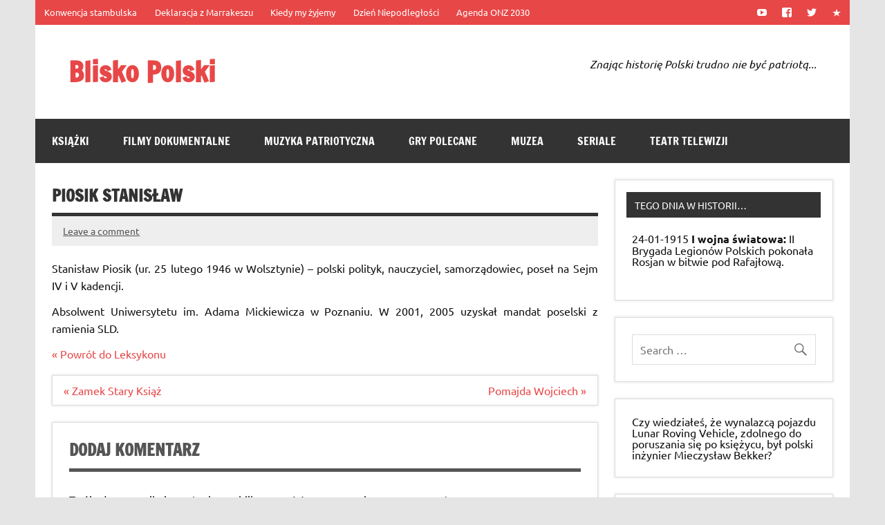

--- FILE ---
content_type: text/html; charset=UTF-8
request_url: https://bliskopolski.pl/leksykon/stanislaw-piosik/
body_size: 13174
content:
<!DOCTYPE html><!-- HTML 5 -->
<html lang="pl-PL">

<head>
<meta charset="UTF-8" />
<meta name="viewport" content="width=device-width, initial-scale=1">
<link rel="profile" href="http://gmpg.org/xfn/11" />
<link rel="pingback" href="https://bliskopolski.pl/xmlrpc.php" />

<title>Piosik Stanisław &#8211; Blisko Polski</title>
<meta name='robots' content='max-image-preview:large' />
<link rel="alternate" type="application/rss+xml" title="Blisko Polski &raquo; Kanał z wpisami" href="https://bliskopolski.pl/feed/" />
<link rel="alternate" type="application/rss+xml" title="Blisko Polski &raquo; Kanał z komentarzami" href="https://bliskopolski.pl/comments/feed/" />
<link rel="alternate" type="application/rss+xml" title="Blisko Polski &raquo; Piosik Stanisław Kanał z komentarzami" href="https://bliskopolski.pl/leksykon/stanislaw-piosik/feed/" />
		<!-- This site uses the Google Analytics by ExactMetrics plugin v8.7.1 - Using Analytics tracking - https://www.exactmetrics.com/ -->
							<script src="//www.googletagmanager.com/gtag/js?id=G-SZG2PVTETE"  data-cfasync="false" data-wpfc-render="false" type="text/javascript" async></script>
			<script data-cfasync="false" data-wpfc-render="false" type="text/javascript">
				var em_version = '8.7.1';
				var em_track_user = true;
				var em_no_track_reason = '';
								var ExactMetricsDefaultLocations = {"page_location":"https:\/\/bliskopolski.pl\/leksykon\/stanislaw-piosik\/"};
								if ( typeof ExactMetricsPrivacyGuardFilter === 'function' ) {
					var ExactMetricsLocations = (typeof ExactMetricsExcludeQuery === 'object') ? ExactMetricsPrivacyGuardFilter( ExactMetricsExcludeQuery ) : ExactMetricsPrivacyGuardFilter( ExactMetricsDefaultLocations );
				} else {
					var ExactMetricsLocations = (typeof ExactMetricsExcludeQuery === 'object') ? ExactMetricsExcludeQuery : ExactMetricsDefaultLocations;
				}

								var disableStrs = [
										'ga-disable-G-SZG2PVTETE',
									];

				/* Function to detect opted out users */
				function __gtagTrackerIsOptedOut() {
					for (var index = 0; index < disableStrs.length; index++) {
						if (document.cookie.indexOf(disableStrs[index] + '=true') > -1) {
							return true;
						}
					}

					return false;
				}

				/* Disable tracking if the opt-out cookie exists. */
				if (__gtagTrackerIsOptedOut()) {
					for (var index = 0; index < disableStrs.length; index++) {
						window[disableStrs[index]] = true;
					}
				}

				/* Opt-out function */
				function __gtagTrackerOptout() {
					for (var index = 0; index < disableStrs.length; index++) {
						document.cookie = disableStrs[index] + '=true; expires=Thu, 31 Dec 2099 23:59:59 UTC; path=/';
						window[disableStrs[index]] = true;
					}
				}

				if ('undefined' === typeof gaOptout) {
					function gaOptout() {
						__gtagTrackerOptout();
					}
				}
								window.dataLayer = window.dataLayer || [];

				window.ExactMetricsDualTracker = {
					helpers: {},
					trackers: {},
				};
				if (em_track_user) {
					function __gtagDataLayer() {
						dataLayer.push(arguments);
					}

					function __gtagTracker(type, name, parameters) {
						if (!parameters) {
							parameters = {};
						}

						if (parameters.send_to) {
							__gtagDataLayer.apply(null, arguments);
							return;
						}

						if (type === 'event') {
														parameters.send_to = exactmetrics_frontend.v4_id;
							var hookName = name;
							if (typeof parameters['event_category'] !== 'undefined') {
								hookName = parameters['event_category'] + ':' + name;
							}

							if (typeof ExactMetricsDualTracker.trackers[hookName] !== 'undefined') {
								ExactMetricsDualTracker.trackers[hookName](parameters);
							} else {
								__gtagDataLayer('event', name, parameters);
							}
							
						} else {
							__gtagDataLayer.apply(null, arguments);
						}
					}

					__gtagTracker('js', new Date());
					__gtagTracker('set', {
						'developer_id.dNDMyYj': true,
											});
					if ( ExactMetricsLocations.page_location ) {
						__gtagTracker('set', ExactMetricsLocations);
					}
										__gtagTracker('config', 'G-SZG2PVTETE', {"forceSSL":"true"} );
															window.gtag = __gtagTracker;										(function () {
						/* https://developers.google.com/analytics/devguides/collection/analyticsjs/ */
						/* ga and __gaTracker compatibility shim. */
						var noopfn = function () {
							return null;
						};
						var newtracker = function () {
							return new Tracker();
						};
						var Tracker = function () {
							return null;
						};
						var p = Tracker.prototype;
						p.get = noopfn;
						p.set = noopfn;
						p.send = function () {
							var args = Array.prototype.slice.call(arguments);
							args.unshift('send');
							__gaTracker.apply(null, args);
						};
						var __gaTracker = function () {
							var len = arguments.length;
							if (len === 0) {
								return;
							}
							var f = arguments[len - 1];
							if (typeof f !== 'object' || f === null || typeof f.hitCallback !== 'function') {
								if ('send' === arguments[0]) {
									var hitConverted, hitObject = false, action;
									if ('event' === arguments[1]) {
										if ('undefined' !== typeof arguments[3]) {
											hitObject = {
												'eventAction': arguments[3],
												'eventCategory': arguments[2],
												'eventLabel': arguments[4],
												'value': arguments[5] ? arguments[5] : 1,
											}
										}
									}
									if ('pageview' === arguments[1]) {
										if ('undefined' !== typeof arguments[2]) {
											hitObject = {
												'eventAction': 'page_view',
												'page_path': arguments[2],
											}
										}
									}
									if (typeof arguments[2] === 'object') {
										hitObject = arguments[2];
									}
									if (typeof arguments[5] === 'object') {
										Object.assign(hitObject, arguments[5]);
									}
									if ('undefined' !== typeof arguments[1].hitType) {
										hitObject = arguments[1];
										if ('pageview' === hitObject.hitType) {
											hitObject.eventAction = 'page_view';
										}
									}
									if (hitObject) {
										action = 'timing' === arguments[1].hitType ? 'timing_complete' : hitObject.eventAction;
										hitConverted = mapArgs(hitObject);
										__gtagTracker('event', action, hitConverted);
									}
								}
								return;
							}

							function mapArgs(args) {
								var arg, hit = {};
								var gaMap = {
									'eventCategory': 'event_category',
									'eventAction': 'event_action',
									'eventLabel': 'event_label',
									'eventValue': 'event_value',
									'nonInteraction': 'non_interaction',
									'timingCategory': 'event_category',
									'timingVar': 'name',
									'timingValue': 'value',
									'timingLabel': 'event_label',
									'page': 'page_path',
									'location': 'page_location',
									'title': 'page_title',
									'referrer' : 'page_referrer',
								};
								for (arg in args) {
																		if (!(!args.hasOwnProperty(arg) || !gaMap.hasOwnProperty(arg))) {
										hit[gaMap[arg]] = args[arg];
									} else {
										hit[arg] = args[arg];
									}
								}
								return hit;
							}

							try {
								f.hitCallback();
							} catch (ex) {
							}
						};
						__gaTracker.create = newtracker;
						__gaTracker.getByName = newtracker;
						__gaTracker.getAll = function () {
							return [];
						};
						__gaTracker.remove = noopfn;
						__gaTracker.loaded = true;
						window['__gaTracker'] = __gaTracker;
					})();
									} else {
										console.log("");
					(function () {
						function __gtagTracker() {
							return null;
						}

						window['__gtagTracker'] = __gtagTracker;
						window['gtag'] = __gtagTracker;
					})();
									}
			</script>
				<!-- / Google Analytics by ExactMetrics -->
		<script type="text/javascript">
window._wpemojiSettings = {"baseUrl":"https:\/\/s.w.org\/images\/core\/emoji\/14.0.0\/72x72\/","ext":".png","svgUrl":"https:\/\/s.w.org\/images\/core\/emoji\/14.0.0\/svg\/","svgExt":".svg","source":{"concatemoji":"https:\/\/bliskopolski.pl\/wp-includes\/js\/wp-emoji-release.min.js?ver=6.3.1"}};
/*! This file is auto-generated */
!function(i,n){var o,s,e;function c(e){try{var t={supportTests:e,timestamp:(new Date).valueOf()};sessionStorage.setItem(o,JSON.stringify(t))}catch(e){}}function p(e,t,n){e.clearRect(0,0,e.canvas.width,e.canvas.height),e.fillText(t,0,0);var t=new Uint32Array(e.getImageData(0,0,e.canvas.width,e.canvas.height).data),r=(e.clearRect(0,0,e.canvas.width,e.canvas.height),e.fillText(n,0,0),new Uint32Array(e.getImageData(0,0,e.canvas.width,e.canvas.height).data));return t.every(function(e,t){return e===r[t]})}function u(e,t,n){switch(t){case"flag":return n(e,"\ud83c\udff3\ufe0f\u200d\u26a7\ufe0f","\ud83c\udff3\ufe0f\u200b\u26a7\ufe0f")?!1:!n(e,"\ud83c\uddfa\ud83c\uddf3","\ud83c\uddfa\u200b\ud83c\uddf3")&&!n(e,"\ud83c\udff4\udb40\udc67\udb40\udc62\udb40\udc65\udb40\udc6e\udb40\udc67\udb40\udc7f","\ud83c\udff4\u200b\udb40\udc67\u200b\udb40\udc62\u200b\udb40\udc65\u200b\udb40\udc6e\u200b\udb40\udc67\u200b\udb40\udc7f");case"emoji":return!n(e,"\ud83e\udef1\ud83c\udffb\u200d\ud83e\udef2\ud83c\udfff","\ud83e\udef1\ud83c\udffb\u200b\ud83e\udef2\ud83c\udfff")}return!1}function f(e,t,n){var r="undefined"!=typeof WorkerGlobalScope&&self instanceof WorkerGlobalScope?new OffscreenCanvas(300,150):i.createElement("canvas"),a=r.getContext("2d",{willReadFrequently:!0}),o=(a.textBaseline="top",a.font="600 32px Arial",{});return e.forEach(function(e){o[e]=t(a,e,n)}),o}function t(e){var t=i.createElement("script");t.src=e,t.defer=!0,i.head.appendChild(t)}"undefined"!=typeof Promise&&(o="wpEmojiSettingsSupports",s=["flag","emoji"],n.supports={everything:!0,everythingExceptFlag:!0},e=new Promise(function(e){i.addEventListener("DOMContentLoaded",e,{once:!0})}),new Promise(function(t){var n=function(){try{var e=JSON.parse(sessionStorage.getItem(o));if("object"==typeof e&&"number"==typeof e.timestamp&&(new Date).valueOf()<e.timestamp+604800&&"object"==typeof e.supportTests)return e.supportTests}catch(e){}return null}();if(!n){if("undefined"!=typeof Worker&&"undefined"!=typeof OffscreenCanvas&&"undefined"!=typeof URL&&URL.createObjectURL&&"undefined"!=typeof Blob)try{var e="postMessage("+f.toString()+"("+[JSON.stringify(s),u.toString(),p.toString()].join(",")+"));",r=new Blob([e],{type:"text/javascript"}),a=new Worker(URL.createObjectURL(r),{name:"wpTestEmojiSupports"});return void(a.onmessage=function(e){c(n=e.data),a.terminate(),t(n)})}catch(e){}c(n=f(s,u,p))}t(n)}).then(function(e){for(var t in e)n.supports[t]=e[t],n.supports.everything=n.supports.everything&&n.supports[t],"flag"!==t&&(n.supports.everythingExceptFlag=n.supports.everythingExceptFlag&&n.supports[t]);n.supports.everythingExceptFlag=n.supports.everythingExceptFlag&&!n.supports.flag,n.DOMReady=!1,n.readyCallback=function(){n.DOMReady=!0}}).then(function(){return e}).then(function(){var e;n.supports.everything||(n.readyCallback(),(e=n.source||{}).concatemoji?t(e.concatemoji):e.wpemoji&&e.twemoji&&(t(e.twemoji),t(e.wpemoji)))}))}((window,document),window._wpemojiSettings);
</script>
<style type="text/css">
img.wp-smiley,
img.emoji {
	display: inline !important;
	border: none !important;
	box-shadow: none !important;
	height: 1em !important;
	width: 1em !important;
	margin: 0 0.07em !important;
	vertical-align: -0.1em !important;
	background: none !important;
	padding: 0 !important;
}
</style>
	<link rel='stylesheet' id='dynamicnews-custom-fonts-css' href='https://bliskopolski.pl/wp-content/themes/dynamic-news-lite/css/custom-fonts.css?ver=20180413' type='text/css' media='all' />
<link rel='stylesheet' id='wp-block-library-css' href='https://bliskopolski.pl/wp-includes/css/dist/block-library/style.min.css?ver=6.3.1' type='text/css' media='all' />
<style id='classic-theme-styles-inline-css' type='text/css'>
/*! This file is auto-generated */
.wp-block-button__link{color:#fff;background-color:#32373c;border-radius:9999px;box-shadow:none;text-decoration:none;padding:calc(.667em + 2px) calc(1.333em + 2px);font-size:1.125em}.wp-block-file__button{background:#32373c;color:#fff;text-decoration:none}
</style>
<style id='global-styles-inline-css' type='text/css'>
body{--wp--preset--color--black: #353535;--wp--preset--color--cyan-bluish-gray: #abb8c3;--wp--preset--color--white: #ffffff;--wp--preset--color--pale-pink: #f78da7;--wp--preset--color--vivid-red: #cf2e2e;--wp--preset--color--luminous-vivid-orange: #ff6900;--wp--preset--color--luminous-vivid-amber: #fcb900;--wp--preset--color--light-green-cyan: #7bdcb5;--wp--preset--color--vivid-green-cyan: #00d084;--wp--preset--color--pale-cyan-blue: #8ed1fc;--wp--preset--color--vivid-cyan-blue: #0693e3;--wp--preset--color--vivid-purple: #9b51e0;--wp--preset--color--primary: #e84747;--wp--preset--color--light-gray: #f0f0f0;--wp--preset--color--dark-gray: #777777;--wp--preset--gradient--vivid-cyan-blue-to-vivid-purple: linear-gradient(135deg,rgba(6,147,227,1) 0%,rgb(155,81,224) 100%);--wp--preset--gradient--light-green-cyan-to-vivid-green-cyan: linear-gradient(135deg,rgb(122,220,180) 0%,rgb(0,208,130) 100%);--wp--preset--gradient--luminous-vivid-amber-to-luminous-vivid-orange: linear-gradient(135deg,rgba(252,185,0,1) 0%,rgba(255,105,0,1) 100%);--wp--preset--gradient--luminous-vivid-orange-to-vivid-red: linear-gradient(135deg,rgba(255,105,0,1) 0%,rgb(207,46,46) 100%);--wp--preset--gradient--very-light-gray-to-cyan-bluish-gray: linear-gradient(135deg,rgb(238,238,238) 0%,rgb(169,184,195) 100%);--wp--preset--gradient--cool-to-warm-spectrum: linear-gradient(135deg,rgb(74,234,220) 0%,rgb(151,120,209) 20%,rgb(207,42,186) 40%,rgb(238,44,130) 60%,rgb(251,105,98) 80%,rgb(254,248,76) 100%);--wp--preset--gradient--blush-light-purple: linear-gradient(135deg,rgb(255,206,236) 0%,rgb(152,150,240) 100%);--wp--preset--gradient--blush-bordeaux: linear-gradient(135deg,rgb(254,205,165) 0%,rgb(254,45,45) 50%,rgb(107,0,62) 100%);--wp--preset--gradient--luminous-dusk: linear-gradient(135deg,rgb(255,203,112) 0%,rgb(199,81,192) 50%,rgb(65,88,208) 100%);--wp--preset--gradient--pale-ocean: linear-gradient(135deg,rgb(255,245,203) 0%,rgb(182,227,212) 50%,rgb(51,167,181) 100%);--wp--preset--gradient--electric-grass: linear-gradient(135deg,rgb(202,248,128) 0%,rgb(113,206,126) 100%);--wp--preset--gradient--midnight: linear-gradient(135deg,rgb(2,3,129) 0%,rgb(40,116,252) 100%);--wp--preset--font-size--small: 13px;--wp--preset--font-size--medium: 20px;--wp--preset--font-size--large: 36px;--wp--preset--font-size--x-large: 42px;--wp--preset--spacing--20: 0.44rem;--wp--preset--spacing--30: 0.67rem;--wp--preset--spacing--40: 1rem;--wp--preset--spacing--50: 1.5rem;--wp--preset--spacing--60: 2.25rem;--wp--preset--spacing--70: 3.38rem;--wp--preset--spacing--80: 5.06rem;--wp--preset--shadow--natural: 6px 6px 9px rgba(0, 0, 0, 0.2);--wp--preset--shadow--deep: 12px 12px 50px rgba(0, 0, 0, 0.4);--wp--preset--shadow--sharp: 6px 6px 0px rgba(0, 0, 0, 0.2);--wp--preset--shadow--outlined: 6px 6px 0px -3px rgba(255, 255, 255, 1), 6px 6px rgba(0, 0, 0, 1);--wp--preset--shadow--crisp: 6px 6px 0px rgba(0, 0, 0, 1);}:where(.is-layout-flex){gap: 0.5em;}:where(.is-layout-grid){gap: 0.5em;}body .is-layout-flow > .alignleft{float: left;margin-inline-start: 0;margin-inline-end: 2em;}body .is-layout-flow > .alignright{float: right;margin-inline-start: 2em;margin-inline-end: 0;}body .is-layout-flow > .aligncenter{margin-left: auto !important;margin-right: auto !important;}body .is-layout-constrained > .alignleft{float: left;margin-inline-start: 0;margin-inline-end: 2em;}body .is-layout-constrained > .alignright{float: right;margin-inline-start: 2em;margin-inline-end: 0;}body .is-layout-constrained > .aligncenter{margin-left: auto !important;margin-right: auto !important;}body .is-layout-constrained > :where(:not(.alignleft):not(.alignright):not(.alignfull)){max-width: var(--wp--style--global--content-size);margin-left: auto !important;margin-right: auto !important;}body .is-layout-constrained > .alignwide{max-width: var(--wp--style--global--wide-size);}body .is-layout-flex{display: flex;}body .is-layout-flex{flex-wrap: wrap;align-items: center;}body .is-layout-flex > *{margin: 0;}body .is-layout-grid{display: grid;}body .is-layout-grid > *{margin: 0;}:where(.wp-block-columns.is-layout-flex){gap: 2em;}:where(.wp-block-columns.is-layout-grid){gap: 2em;}:where(.wp-block-post-template.is-layout-flex){gap: 1.25em;}:where(.wp-block-post-template.is-layout-grid){gap: 1.25em;}.has-black-color{color: var(--wp--preset--color--black) !important;}.has-cyan-bluish-gray-color{color: var(--wp--preset--color--cyan-bluish-gray) !important;}.has-white-color{color: var(--wp--preset--color--white) !important;}.has-pale-pink-color{color: var(--wp--preset--color--pale-pink) !important;}.has-vivid-red-color{color: var(--wp--preset--color--vivid-red) !important;}.has-luminous-vivid-orange-color{color: var(--wp--preset--color--luminous-vivid-orange) !important;}.has-luminous-vivid-amber-color{color: var(--wp--preset--color--luminous-vivid-amber) !important;}.has-light-green-cyan-color{color: var(--wp--preset--color--light-green-cyan) !important;}.has-vivid-green-cyan-color{color: var(--wp--preset--color--vivid-green-cyan) !important;}.has-pale-cyan-blue-color{color: var(--wp--preset--color--pale-cyan-blue) !important;}.has-vivid-cyan-blue-color{color: var(--wp--preset--color--vivid-cyan-blue) !important;}.has-vivid-purple-color{color: var(--wp--preset--color--vivid-purple) !important;}.has-black-background-color{background-color: var(--wp--preset--color--black) !important;}.has-cyan-bluish-gray-background-color{background-color: var(--wp--preset--color--cyan-bluish-gray) !important;}.has-white-background-color{background-color: var(--wp--preset--color--white) !important;}.has-pale-pink-background-color{background-color: var(--wp--preset--color--pale-pink) !important;}.has-vivid-red-background-color{background-color: var(--wp--preset--color--vivid-red) !important;}.has-luminous-vivid-orange-background-color{background-color: var(--wp--preset--color--luminous-vivid-orange) !important;}.has-luminous-vivid-amber-background-color{background-color: var(--wp--preset--color--luminous-vivid-amber) !important;}.has-light-green-cyan-background-color{background-color: var(--wp--preset--color--light-green-cyan) !important;}.has-vivid-green-cyan-background-color{background-color: var(--wp--preset--color--vivid-green-cyan) !important;}.has-pale-cyan-blue-background-color{background-color: var(--wp--preset--color--pale-cyan-blue) !important;}.has-vivid-cyan-blue-background-color{background-color: var(--wp--preset--color--vivid-cyan-blue) !important;}.has-vivid-purple-background-color{background-color: var(--wp--preset--color--vivid-purple) !important;}.has-black-border-color{border-color: var(--wp--preset--color--black) !important;}.has-cyan-bluish-gray-border-color{border-color: var(--wp--preset--color--cyan-bluish-gray) !important;}.has-white-border-color{border-color: var(--wp--preset--color--white) !important;}.has-pale-pink-border-color{border-color: var(--wp--preset--color--pale-pink) !important;}.has-vivid-red-border-color{border-color: var(--wp--preset--color--vivid-red) !important;}.has-luminous-vivid-orange-border-color{border-color: var(--wp--preset--color--luminous-vivid-orange) !important;}.has-luminous-vivid-amber-border-color{border-color: var(--wp--preset--color--luminous-vivid-amber) !important;}.has-light-green-cyan-border-color{border-color: var(--wp--preset--color--light-green-cyan) !important;}.has-vivid-green-cyan-border-color{border-color: var(--wp--preset--color--vivid-green-cyan) !important;}.has-pale-cyan-blue-border-color{border-color: var(--wp--preset--color--pale-cyan-blue) !important;}.has-vivid-cyan-blue-border-color{border-color: var(--wp--preset--color--vivid-cyan-blue) !important;}.has-vivid-purple-border-color{border-color: var(--wp--preset--color--vivid-purple) !important;}.has-vivid-cyan-blue-to-vivid-purple-gradient-background{background: var(--wp--preset--gradient--vivid-cyan-blue-to-vivid-purple) !important;}.has-light-green-cyan-to-vivid-green-cyan-gradient-background{background: var(--wp--preset--gradient--light-green-cyan-to-vivid-green-cyan) !important;}.has-luminous-vivid-amber-to-luminous-vivid-orange-gradient-background{background: var(--wp--preset--gradient--luminous-vivid-amber-to-luminous-vivid-orange) !important;}.has-luminous-vivid-orange-to-vivid-red-gradient-background{background: var(--wp--preset--gradient--luminous-vivid-orange-to-vivid-red) !important;}.has-very-light-gray-to-cyan-bluish-gray-gradient-background{background: var(--wp--preset--gradient--very-light-gray-to-cyan-bluish-gray) !important;}.has-cool-to-warm-spectrum-gradient-background{background: var(--wp--preset--gradient--cool-to-warm-spectrum) !important;}.has-blush-light-purple-gradient-background{background: var(--wp--preset--gradient--blush-light-purple) !important;}.has-blush-bordeaux-gradient-background{background: var(--wp--preset--gradient--blush-bordeaux) !important;}.has-luminous-dusk-gradient-background{background: var(--wp--preset--gradient--luminous-dusk) !important;}.has-pale-ocean-gradient-background{background: var(--wp--preset--gradient--pale-ocean) !important;}.has-electric-grass-gradient-background{background: var(--wp--preset--gradient--electric-grass) !important;}.has-midnight-gradient-background{background: var(--wp--preset--gradient--midnight) !important;}.has-small-font-size{font-size: var(--wp--preset--font-size--small) !important;}.has-medium-font-size{font-size: var(--wp--preset--font-size--medium) !important;}.has-large-font-size{font-size: var(--wp--preset--font-size--large) !important;}.has-x-large-font-size{font-size: var(--wp--preset--font-size--x-large) !important;}
.wp-block-navigation a:where(:not(.wp-element-button)){color: inherit;}
:where(.wp-block-post-template.is-layout-flex){gap: 1.25em;}:where(.wp-block-post-template.is-layout-grid){gap: 1.25em;}
:where(.wp-block-columns.is-layout-flex){gap: 2em;}:where(.wp-block-columns.is-layout-grid){gap: 2em;}
.wp-block-pullquote{font-size: 1.5em;line-height: 1.6;}
</style>
<link rel='stylesheet' id='dynamicnewslite-stylesheet-css' href='https://bliskopolski.pl/wp-content/themes/dynamic-news-lite-child/style.css?ver=1.0' type='text/css' media='all' />
<style id='dynamicnewslite-stylesheet-inline-css' type='text/css'>
.site-description {
	position: absolute;
	clip: rect(1px, 1px, 1px, 1px);
}
</style>
<link rel='stylesheet' id='genericons-css' href='https://bliskopolski.pl/wp-content/themes/dynamic-news-lite/css/genericons/genericons.css?ver=3.4.1' type='text/css' media='all' />
<link rel='stylesheet' id='edynamic-news-lite-style-css' href='https://bliskopolski.pl/wp-content/themes/dynamic-news-lite/style.css?ver=6.3.1' type='text/css' media='all' />
<link rel='stylesheet' id='dynamic-news-lite-child-style-css' href='https://bliskopolski.pl/wp-content/themes/dynamic-news-lite-child/style.css?ver=6.3.1' type='text/css' media='all' />
<link rel='stylesheet' id='tooltip-css' href='https://bliskopolski.pl/wp-content/plugins/TooltipProEcommerce320/assets/css/tooltip.css?ver=6.3.1' type='text/css' media='all' />
<style id='tooltip-inline-css' type='text/css'>
#tt {}

					#tt #ttcont div.glossaryItemTitle {color:#ffffff}
		
		.mobile-link a.glossaryLink {
		color: #fff !important;
		}
		.mobile-link:before{content: "Link hasła: "}
				span.glossaryLink, a.glossaryLink {
		border-bottom: dotted 1px #800000 !important;
		color: #000000 !important;
		}
		a.glossaryLink:hover {
		border-bottom: solid 1px #333333 !important;
		color:#333333 !important;
		}
</style>
<script type='text/javascript' src='https://bliskopolski.pl/wp-content/plugins/google-analytics-dashboard-for-wp/assets/js/frontend-gtag.min.js?ver=8.7.1' id='exactmetrics-frontend-script-js' async data-wp-strategy='async'></script>
<script data-cfasync="false" data-wpfc-render="false" type="text/javascript" id='exactmetrics-frontend-script-js-extra'>/* <![CDATA[ */
var exactmetrics_frontend = {"js_events_tracking":"true","download_extensions":"zip,mp3,mpeg,pdf,docx,pptx,xlsx,rar","inbound_paths":"[{\"path\":\"\\\/go\\\/\",\"label\":\"affiliate\"},{\"path\":\"\\\/recommend\\\/\",\"label\":\"affiliate\"}]","home_url":"https:\/\/bliskopolski.pl","hash_tracking":"false","v4_id":"G-SZG2PVTETE"};/* ]]> */
</script>
<script type='text/javascript' src='https://bliskopolski.pl/wp-includes/js/jquery/jquery.min.js?ver=3.7.0' id='jquery-core-js'></script>
<script type='text/javascript' src='https://bliskopolski.pl/wp-includes/js/jquery/jquery-migrate.min.js?ver=3.4.1' id='jquery-migrate-js'></script>
<!--[if lt IE 9]>
<script type='text/javascript' src='https://bliskopolski.pl/wp-content/themes/dynamic-news-lite/js/html5shiv.min.js?ver=3.7.3' id='html5shiv-js'></script>
<![endif]-->
<script type='text/javascript' id='dynamicnewslite-jquery-navigation-js-extra'>
/* <![CDATA[ */
var dynamicnews_menu_title = {"text":"Menu"};
/* ]]> */
</script>
<script type='text/javascript' src='https://bliskopolski.pl/wp-content/themes/dynamic-news-lite/js/navigation.js?ver=20210324' id='dynamicnewslite-jquery-navigation-js'></script>
<script type='text/javascript' id='dynamicnewslite-jquery-sidebar-js-extra'>
/* <![CDATA[ */
var dynamicnews_sidebar_title = {"text":"Sidebar"};
/* ]]> */
</script>
<script type='text/javascript' src='https://bliskopolski.pl/wp-content/themes/dynamic-news-lite/js/sidebar.js?ver=20210324' id='dynamicnewslite-jquery-sidebar-js'></script>
<link rel="https://api.w.org/" href="https://bliskopolski.pl/wp-json/" /><link rel="EditURI" type="application/rsd+xml" title="RSD" href="https://bliskopolski.pl/xmlrpc.php?rsd" />
<meta name="generator" content="WordPress 6.3.1" />
<link rel="canonical" href="https://bliskopolski.pl/leksykon/stanislaw-piosik/" />
<link rel='shortlink' href='https://bliskopolski.pl/?p=57761' />
<link rel="alternate" type="application/json+oembed" href="https://bliskopolski.pl/wp-json/oembed/1.0/embed?url=https%3A%2F%2Fbliskopolski.pl%2Fleksykon%2Fstanislaw-piosik%2F" />
<link rel="alternate" type="text/xml+oembed" href="https://bliskopolski.pl/wp-json/oembed/1.0/embed?url=https%3A%2F%2Fbliskopolski.pl%2Fleksykon%2Fstanislaw-piosik%2F&#038;format=xml" />
</head>

<body class="glossary-template-default single single-glossary postid-57761 sliding-sidebar mobile-header-none">

<a class="skip-link screen-reader-text" href="#content">Skip to content</a>

<div id="wrapper" class="hfeed">

	<div id="topnavi-wrap">
		
	<div id="topnavi" class="container clearfix">

		
			<div id="topnavi-social-icons" class="social-icons-wrap clearfix">
				<ul id="social-icons-menu" class="social-icons-menu"><li id="menu-item-27576" class="menu-item menu-item-type-custom menu-item-object-custom menu-item-27576"><a title="YT" href="http://www.youtube.com/BliskoPolski"><span class="screen-reader-text">YouTube</span></a></li>
<li id="menu-item-27575" class="menu-item menu-item-type-custom menu-item-object-custom menu-item-27575"><a title="FB" href="http://www.facebook.com/BliskoPolski"><span class="screen-reader-text">Facebook</span></a></li>
<li id="menu-item-27577" class="menu-item menu-item-type-custom menu-item-object-custom menu-item-27577"><a title="TT" href="http://www.twitter.com/BliskoPolski"><span class="screen-reader-text">Twitter</span></a></li>
<li id="menu-item-94752" class="menu-item menu-item-type-custom menu-item-object-custom menu-item-94752"><a href="#"><span class="screen-reader-text">redakcja@bliskopolski.pl</span></a></li>
</ul>			</div>

		
		<nav id="topnav" class="clearfix" role="navigation">
			<ul id="topnav-menu" class="top-navigation-menu"><li id="menu-item-94757" class="menu-item menu-item-type-custom menu-item-object-custom menu-item-94757"><a href="https://bliskopolski.pl/leksykon/konwencja-stambulska/">Konwencja stambulska</a></li>
<li id="menu-item-94756" class="menu-item menu-item-type-custom menu-item-object-custom menu-item-94756"><a href="https://bliskopolski.pl/leksykon/deklaracja-z-marrakeszu/">Deklaracja z Marrakeszu</a></li>
<li id="menu-item-94759" class="menu-item menu-item-type-custom menu-item-object-custom menu-item-94759"><a href="https://bliskopolski.pl/hymn-polski">Kiedy my żyjemy</a></li>
<li id="menu-item-94760" class="menu-item menu-item-type-custom menu-item-object-custom menu-item-94760"><a href="https://bliskopolski.pl/dzien-niepodleglosci">Dzień Niepodległości</a></li>
<li id="menu-item-102103" class="menu-item menu-item-type-custom menu-item-object-custom menu-item-102103"><a href="https://bliskopolski.pl/agenda-onz-2030/">Agenda ONZ 2030</a></li>
</ul>		</nav>

		
	</div>
	</div>

	<div id="header-wrap">

		<header id="header" class="container clearfix" role="banner">

			<div id="logo" class="clearfix">

								
		<p class="site-title"><a href="https://bliskopolski.pl/" rel="home">Blisko Polski</a></p>

					
			<p class="site-description">www.bliskopolski.pl</p>

		
			</div>

			<div id="header-content" class="clearfix">
				
	<div class="header-widgets clearfix">
		<aside id="custom_html-8" class="widget_text header-widget widget_custom_html"><div class="textwidget custom-html-widget"><i>Znając historię Polski trudno nie być patriotą...</i></div></aside>	</div><!-- .header-widgets -->

			</div>

		</header>

	</div>

	<div id="navi-wrap">
		<nav id="mainnav" class="container clearfix" role="navigation">
			<ul id="mainnav-menu" class="main-navigation-menu"><li id="menu-item-69364" class="menu-item menu-item-type-taxonomy menu-item-object-category menu-item-69364"><a href="https://bliskopolski.pl/kategoria/ksiazki/polecane-publikacje/">Książki</a></li>
<li id="menu-item-69365" class="menu-item menu-item-type-taxonomy menu-item-object-category menu-item-69365"><a href="https://bliskopolski.pl/kategoria/filmy/polecane-dokumentalne/">Filmy dokumentalne</a></li>
<li id="menu-item-69366" class="menu-item menu-item-type-taxonomy menu-item-object-category menu-item-69366"><a href="https://bliskopolski.pl/kategoria/polecane-muzyka/">Muzyka patriotyczna</a></li>
<li id="menu-item-69367" class="menu-item menu-item-type-taxonomy menu-item-object-category menu-item-69367"><a href="https://bliskopolski.pl/kategoria/polecane-gry/">Gry polecane</a></li>
<li id="menu-item-69369" class="menu-item menu-item-type-taxonomy menu-item-object-category menu-item-69369"><a href="https://bliskopolski.pl/kategoria/polecane-muzea/">Muzea</a></li>
<li id="menu-item-69370" class="menu-item menu-item-type-taxonomy menu-item-object-category menu-item-69370"><a href="https://bliskopolski.pl/kategoria/polecane-seriale/">Seriale</a></li>
<li id="menu-item-69371" class="menu-item menu-item-type-taxonomy menu-item-object-category menu-item-69371"><a href="https://bliskopolski.pl/kategoria/polecane-teatr-telewizji/">Teatr telewizji</a></li>
</ul>		</nav>
	</div>

	
	<div id="wrap" class="container clearfix">
		
		<section id="content" class="primary" role="main">
		
					
		
	<article id="post-57761" class="post-57761 glossary type-glossary status-publish hentry glossary-categories-ludzie glossary-categories-politycy">
	
		<h1 class="entry-title post-title">Piosik Stanisław</h1>		
		<div class="entry-meta postmeta clearfix">
	<span class="meta-comments">
		<a href="https://bliskopolski.pl/leksykon/stanislaw-piosik/#respond">Leave a comment</a>	</span>

	</div>
		
				
		<div class="entry clearfix">
			<p style="text-align: justify;">Stanisław Piosik (ur. 25 lutego 1946 w Wolsztynie) – polski polityk, nauczyciel, samorządowiec, poseł na Sejm IV i V kadencji.</p>
<p style="text-align: justify;">Absolwent Uniwersytetu im. Adama Mickiewicza w Poznaniu. W 2001, 2005 uzyskał mandat poselski z ramienia SLD.</p>
<a href="https://bliskopolski.pl/leksykon/" style="display:block;margin:10px 0;">« Powrót do Leksykonu</a>			<!-- <rdf:RDF xmlns:rdf="http://www.w3.org/1999/02/22-rdf-syntax-ns#"
			xmlns:dc="http://purl.org/dc/elements/1.1/"
			xmlns:trackback="http://madskills.com/public/xml/rss/module/trackback/">
		<rdf:Description rdf:about="https://bliskopolski.pl/leksykon/stanislaw-piosik/"
    dc:identifier="https://bliskopolski.pl/leksykon/stanislaw-piosik/"
    dc:title="Piosik Stanisław"
    trackback:ping="https://bliskopolski.pl/leksykon/stanislaw-piosik/trackback/" />
</rdf:RDF> -->
			<div class="page-links"></div>			
		</div>
		
		<div class="postinfo clearfix">
			<span class="meta-category">
							</span>

		</div>

	</article>
		
		
	<nav class="navigation post-navigation" aria-label="Wpisy">
		<h2 class="screen-reader-text">Nawigacja wpisu</h2>
		<div class="nav-links"><div class="nav-previous"><a href="https://bliskopolski.pl/leksykon/zamek-stary-ksiaz/" rel="prev">&laquo; Zamek Stary Książ</a></div><div class="nav-next"><a href="https://bliskopolski.pl/leksykon/wojciech-pomajda/" rel="next">Pomajda Wojciech &raquo;</a></div></div>
	</nav>			
					
		


	<div id="comments">
	
		
						<div id="respond" class="comment-respond">
		<h3 id="reply-title" class="comment-reply-title">Dodaj komentarz <small><a rel="nofollow" id="cancel-comment-reply-link" href="/leksykon/stanislaw-piosik/#respond" style="display:none;">Anuluj pisanie odpowiedzi</a></small></h3><form action="https://bliskopolski.pl/wp-comments-post.php" method="post" id="commentform" class="comment-form"><p class="comment-notes"><span id="email-notes">Twój adres e-mail nie zostanie opublikowany.</span> <span class="required-field-message">Wymagane pola są oznaczone <span class="required">*</span></span></p><p class="comment-form-comment"><label for="comment">Komentarz <span class="required">*</span></label> <textarea id="comment" name="comment" cols="45" rows="8" maxlength="65525" required="required"></textarea></p><p class="comment-form-author"><label for="author">Nazwa <span class="required">*</span></label> <input id="author" name="author" type="text" value="" size="30" maxlength="245" autocomplete="name" required="required" /></p>
<p class="comment-form-email"><label for="email">E-mail <span class="required">*</span></label> <input id="email" name="email" type="text" value="" size="30" maxlength="100" aria-describedby="email-notes" autocomplete="email" required="required" /></p><p class="comment-form-author">
    <label for="email_address">(ANTYSPAM) Rok wybuchu powstania warszawskiego<span class="required">*</span></label>
    <input id="email_address" name="email_address" size="4" type="text" /></p>
<p class="comment-form-cookies-consent"><input id="wp-comment-cookies-consent" name="wp-comment-cookies-consent" type="checkbox" value="yes" /> <label for="wp-comment-cookies-consent">Zapisz moje dane, adres e-mail i witrynę w przeglądarce aby wypełnić dane podczas pisania kolejnych komentarzy.</label></p>
<p class="form-submit"><input name="submit" type="submit" id="submit" class="submit" value="Opublikuj komentarz" /> <input type='hidden' name='comment_post_ID' value='57761' id='comment_post_ID' />
<input type='hidden' name='comment_parent' id='comment_parent' value='0' />
</p></form>	</div><!-- #respond -->
			
	</div>

		
		</section>
		
		
	<section id="sidebar" class="secondary clearfix" role="complementary">

		<aside id="this_day_in_history_widget-4" class="widget widget_this_day_in_history clearfix"><h3 class="widgettitle"><span>Tego dnia w historii&#8230;</span></h3><dl class="tdih"><dd> <span class="tdih_event_name">24-01-1915 <B>I wojna światowa:</B> II Brygada Legionów Polskich pokonała Rosjan w bitwie pod Rafajłową.</span></dd></dl></aside><aside id="search-2" class="widget widget_search clearfix">
	<form role="search" method="get" class="search-form" action="https://bliskopolski.pl/">
		<label>
			<span class="screen-reader-text">Search for:</span>
			<input type="search" class="search-field" placeholder="Search &hellip;" value="" name="s">
		</label>
		<button type="submit" class="search-submit">
			<span class="genericon-search"></span>
		</button>
	</form>

</aside><aside id="randomtext-9" class="widget randomtext clearfix">Czy wiedziałeś, że wynalazcą pojazdu Lunar Roving Vehicle, zdolnego do poruszania się po księżycu, był polski inżynier Mieczysław Bekker?</aside><aside id="custom_html-4" class="widget_text widget widget_custom_html clearfix"><h3 class="widgettitle"><span>Zobacz również</span></h3><div class="textwidget custom-html-widget"><a href="https://bliskopolski.pl/historia-polski/powstanie-wielkopolskie/krotko/">Powstanie wielkopolskie krótko</a>
 | 
<a href="https://bliskopolski.pl/historia-polski/powstania-slaskie/krotko/">Powstania śląskie krótko</a>
 | 
<a href="https://bliskopolski.pl/historia-polski/ii-wojna-swiatowa/powstanie-warszawskie/">Powstanie warszawskie</a>
 | 
<a href="https://bliskopolski.pl/historia-polski/powstania-slaskie/">Powstania śląskie</a>
 |
<a href="http://www.bliskopolski.pl/historia-polski/daty/">Historia Polski – daty</a>
 |
<a href="http://www.bliskopolski.pl/historia-polski/w-pigulce/">Historia Polski w pigułce</a>
 |
<a href="http://www.bliskopolski.pl/historia-polski/w-skrocie/">Historia Polski w skrócie</a>
 |
<a href="http://www.bliskopolski.pl/slownik/historyczny/">Słownik historyczny</a> 
 |
<a href="http://www.bliskopolski.pl/slownik/komunistyczny/">Słownik komunistyczny</a>
 |
<a href="http://www.bliskopolski.pl/slownik/lustracyjny/">Słownik lustracyjny</a>
 |
<a href="https://bliskopolski.pl/altiero-spinelli/">Altiero Spinelli</a>
 |
<a href="https://bliskopolski.pl/manifest-z-ventotene/">Manifest z Ventotene</a>
 | 
<a href="https://www.youtube.com/watch?v=uOEU0mLkBnU" target="_blank" rel="noopener">Mazurek Dąbrowskiego</a>
 | 
<a href="http://www.bliskopolski.pl/muzyka/piosenki-patriotyczne/">Piosenki patriotyczne</a>
 | 
<a href="https://www.youtube.com/watch?v=s82ewEfteHs" target="_blank" rel="noopener">Hymn państwowy</a>
 | 
<a href="http://www.bliskopolski.pl/che-guevara/">Che Guevara</a>
 | 
<a href="http://www.bliskopolski.pl/historia-polski/polskie-powstania/">Polskie powstania</a>
 | 
<a href="http://www.bliskopolski.pl/kotylion/">Kotylion?!</a>
 | 
<a href="http://www.bliskopolski.pl/kosciol/koledy/">Kolędy</a>
 | 
<a href="http://www.bliskopolski.pl/blizej-polski/">Bliżej Polski</a>
 | 
<a href="http://www.bliskopolski.pl/slascy-patrioci/">Śląscy patrioci</a></div></aside><aside id="randomtext-11" class="widget randomtext clearfix">"Mam dość naturalną skłonność, może nawet zbyt perfekcyjnie ją wyszlifowałem – unikania sytuacji, które wiążą się z czymś przykrym albo z wysiłkiem." Donald Tusk</aside><aside id="block-2" class="widget widget_block clearfix"><p><a href="https://sklep.bliskopolski.pl/produkt/koszulka-kibica-polska-gola/">Koszulka kibica - POLSKA GOLA!</a></p>
</aside><aside id="custom_html-9" class="widget_text widget widget_custom_html clearfix"><div class="textwidget custom-html-widget"><div id="ceneoaffcontainer725451"></div>
<a id="ceneoaff-logo" title="Ceneo.pl" href="https://www.ceneo.pl/#pid=29086&crid=725451&cid=49141" rel="nofollow"><img style="border:0;width:1px;height:1px;" src="//image.ceneostatic.pl/data/custom_images/4917/custom_image.png" alt="Ceneo.pl" /></a>
<script type="text/javascript" charset="utf-8">
	if (typeof CeneoAPOptions == "undefined" || CeneoAPOptions == null)
	{
	var CeneoAPOptions = new Array(); 
	stamp = parseInt(new Date().getTime()/86400, 10);
	var script = document.createElement("script");
	script.setAttribute("type", "text/javascript");
	script.setAttribute("src", "//partnerzyapi.ceneo.pl/External/ap.js?"+stamp);
	script.setAttribute("charset", "utf-8");
	var head = document.getElementsByTagName("head")[0];
	head.appendChild(script);
	}
	CeneoAPOptions[CeneoAPOptions.length] =
	{
		ad_creation: 725451,
		ad_channel: 49141,
		ad_partner: 29086,
		ad_type: 1,
		ad_content: '40,41,42,43,463,469,470,537,573,626,743,850,963,1109,1495,2286,2379,2644,2695,2813,3426,4377',
		ad_format: 1,
		ad_newpage: true,
		ad_basket: true,
		ad_container: 'ceneoaffcontainer725451',
		ad_formatTypeId: 2,
		ad_contextual: false, 
		ad_recommended: false, 
		ad_showRank: false ,
		ad_includePrice: true,
		ad_includePicture: true,
		ad_includeRating: false,
		ad_customWidth: 330,
		ad_rowCount: 2,
		ad_columnCount: 1,
		ad_bdColor: '000000',
		ad_bgColor: 'ffffff',
		ad_txColor: '00008b',
		ad_pcColor: 'FF7A03',
		ad_boldPrice: false,
		ad_fontSize: 13,
		ad_imageHeight: 60,
		ad_fontOptionId: 2,
		ad_fontOptionName: '',
		ad_sUpButton: false,
		ad_upButtonT: '',
		ad_upButtonTCol: 'FFFFFF',
		ad_upButtonBcgCol: 'FF7A03',
		ad_upButtonRPc: 0,
		ad_sDwnButton:false,
		ad_dwnButtonT: '',
		ad_dwnButtonTCol: 'FFFFFF',
		ad_dwnButtonBcgCol: 'FF7A03',
		ad_dwnButtonRPc: 0,
		ad_sPrBor: false,
		ad_prBorCol: 'FF7A03',
		ad_prBorWth: 0,
		ad_hMore: true,
		ad_redirect: ''
	};
</script></div></aside>
	</section>
	</div>
	

	<div id="footer-wrap">

		<footer id="footer" class="container clearfix" role="contentinfo">

			
				<nav id="footernav" class="clearfix" role="navigation">
					<ul id="footernav-menu" class="menu"><li id="menu-item-98779" class="menu-item menu-item-type-post_type menu-item-object-post menu-item-98779"><a href="https://bliskopolski.pl/filmy/jerzy-malcher-miedzy-londynem-a-rybnikiem-2018/">Jerzy Malcher</a></li>
<li id="menu-item-100130" class="menu-item menu-item-type-post_type menu-item-object-page menu-item-100130"><a href="https://bliskopolski.pl/tobie-polsko/">Tobie Polsko</a></li>
<li id="menu-item-101007" class="menu-item menu-item-type-post_type menu-item-object-page menu-item-101007"><a href="https://bliskopolski.pl/unia-europejska/">Unia Europejska</a></li>
<li id="menu-item-100497" class="menu-item menu-item-type-post_type menu-item-object-page menu-item-100497"><a href="https://bliskopolski.pl/mapa-strony/">Mapa strony</a></li>
<li id="menu-item-101646" class="menu-item menu-item-type-custom menu-item-object-custom menu-item-101646"><a href="https://fabris.pl/">Fabris</a></li>
<li id="menu-item-104994" class="menu-item menu-item-type-custom menu-item-object-custom menu-item-104994"><a href="https://www.migracja.info/">Migracja</a></li>
<li id="menu-item-104705" class="menu-item menu-item-type-post_type menu-item-object-page menu-item-104705"><a href="https://bliskopolski.pl/cpk/">CPK</a></li>
<li id="menu-item-105101" class="menu-item menu-item-type-post_type menu-item-object-post menu-item-105101"><a href="https://bliskopolski.pl/aktualnosci/fascynujaca-saga-pilek-mundialowych/">Piłki MŚ</a></li>
</ul>				</nav>

			
			<div id="footer-text">
				
	<span class="credit-link">
		WordPress Theme: Dynamic News by ThemeZee.	</span>

				</div>

		</footer>

	</div>

</div><!-- end #wrapper -->

<link rel='stylesheet' id='jquery-listnav-style-css' href='https://bliskopolski.pl/wp-content/plugins/TooltipProEcommerce320/assets/css/jquery.listnav.css?ver=6.3.1' type='text/css' media='all' />
<script type='text/javascript' src='https://bliskopolski.pl/wp-content/plugins/TooltipProEcommerce320/assets/js/modernizr.min.js?ver=6.3.1' id='cm-modernizr-js-js'></script>
<script id="mediaelement-core-js-before" type="text/javascript">
var mejsL10n = {"language":"pl","strings":{"mejs.download-file":"Pobierz plik","mejs.install-flash":"Korzystasz z przegl\u0105darki, kt\u00f3ra nie ma w\u0142\u0105czonej lub zainstalowanej wtyczki Flash player. W\u0142\u0105cz wtyczk\u0119 Flash player lub pobierz najnowsz\u0105 wersj\u0119 z https:\/\/get.adobe.com\/flashplayer\/","mejs.fullscreen":"Tryb pe\u0142noekranowy","mejs.play":"Odtw\u00f3rz","mejs.pause":"Zatrzymaj","mejs.time-slider":"Slider Czasu","mejs.time-help-text":"U\u017cyj strza\u0142ek lewo\/prawo aby przesun\u0105\u0107 o sekund\u0119 do przodu lub do ty\u0142u, strza\u0142ek g\u00f3ra\/d\u00f3\u0142 aby przesun\u0105\u0107 o dziesi\u0119\u0107 sekund.","mejs.live-broadcast":"Transmisja na \u017cywo","mejs.volume-help-text":"U\u017cywaj strza\u0142ek do g\u00f3ry\/do do\u0142u aby zwi\u0119kszy\u0107 lub zmniejszy\u0107 g\u0142o\u015bno\u015b\u0107.","mejs.unmute":"W\u0142\u0105cz dzwi\u0119k","mejs.mute":"Wycisz","mejs.volume-slider":"Suwak g\u0142o\u015bno\u015bci","mejs.video-player":"Odtwarzacz video","mejs.audio-player":"Odtwarzacz plik\u00f3w d\u017awi\u0119kowych","mejs.captions-subtitles":"Napisy","mejs.captions-chapters":"Rozdzia\u0142y","mejs.none":"Brak","mejs.afrikaans":"afrykanerski","mejs.albanian":"Alba\u0144ski","mejs.arabic":"arabski","mejs.belarusian":"bia\u0142oruski","mejs.bulgarian":"bu\u0142garski","mejs.catalan":"katalo\u0144ski","mejs.chinese":"chi\u0144ski","mejs.chinese-simplified":"chi\u0144ski (uproszczony)","mejs.chinese-traditional":"chi\u0144ski (tradycyjny)","mejs.croatian":"chorwacki","mejs.czech":"czeski","mejs.danish":"du\u0144ski","mejs.dutch":"holenderski","mejs.english":"angielski","mejs.estonian":"esto\u0144ski","mejs.filipino":"filipi\u0144ski","mejs.finnish":"fi\u0144ski","mejs.french":"francuski","mejs.galician":"galicyjski","mejs.german":"niemiecki","mejs.greek":"grecki","mejs.haitian-creole":"Kreolski haita\u0144ski","mejs.hebrew":"hebrajski","mejs.hindi":"hinduski","mejs.hungarian":"w\u0119gierski","mejs.icelandic":"islandzki","mejs.indonesian":"indonezyjski","mejs.irish":"irlandzki","mejs.italian":"w\u0142oski","mejs.japanese":"japo\u0144ski","mejs.korean":"korea\u0144ski","mejs.latvian":"\u0142otewski","mejs.lithuanian":"litewski","mejs.macedonian":"macedo\u0144ski","mejs.malay":"malajski","mejs.maltese":"malta\u0144ski","mejs.norwegian":"norweski","mejs.persian":"perski","mejs.polish":"polski","mejs.portuguese":"portugalski","mejs.romanian":"rumu\u0144ski","mejs.russian":"rosyjski","mejs.serbian":"serbski","mejs.slovak":"s\u0142owacki","mejs.slovenian":"s\u0142owe\u0144ski","mejs.spanish":"hiszpa\u0144ski","mejs.swahili":"suahili","mejs.swedish":"szwedzki","mejs.tagalog":"tagalski","mejs.thai":"tajski","mejs.turkish":"turecki","mejs.ukrainian":"ukrai\u0144ski","mejs.vietnamese":"wietnamski","mejs.welsh":"walijski","mejs.yiddish":"jidysz"}};
</script>
<script type='text/javascript' src='https://bliskopolski.pl/wp-includes/js/mediaelement/mediaelement-and-player.min.js?ver=4.2.17' id='mediaelement-core-js'></script>
<script type='text/javascript' src='https://bliskopolski.pl/wp-includes/js/mediaelement/mediaelement-migrate.min.js?ver=6.3.1' id='mediaelement-migrate-js'></script>
<script type='text/javascript' id='mediaelement-js-extra'>
/* <![CDATA[ */
var _wpmejsSettings = {"pluginPath":"\/wp-includes\/js\/mediaelement\/","classPrefix":"mejs-","stretching":"responsive","audioShortcodeLibrary":"mediaelement","videoShortcodeLibrary":"mediaelement"};
/* ]]> */
</script>
<script type='text/javascript' id='tooltip-frontend-js-js-extra'>
/* <![CDATA[ */
var cmtt_data = {"tooltip":{"clickable":false,"minw":200,"maxw":400,"top":3,"left":23,"endalpha":95,"borderStyle":"none","borderWidth":"0px","borderColor":"#000000","background":"#666666","foreground":"#ffffff","fontSize":"13px","padding":"2px 12px 3px 7px","borderRadius":"6px","close_button":false},"ajaxurl":"https:\/\/bliskopolski.pl\/wp-admin\/admin-ajax.php","post_id":"57761","mobile_disable_tooltips":"0","mobile_support":"1","doubleclick_api":""};
/* ]]> */
</script>
<script type='text/javascript' src='https://bliskopolski.pl/wp-content/plugins/TooltipProEcommerce320/assets/js/tooltip.js?ver=6.3.1' id='tooltip-frontend-js-js'></script>
<script type='text/javascript' src='https://bliskopolski.pl/wp-includes/js/comment-reply.min.js?ver=6.3.1' id='comment-reply-js'></script>
</body>
</html>
<!-- WP Super Cache is installed but broken. The constant WPCACHEHOME must be set in the file wp-config.php and point at the WP Super Cache plugin directory. -->